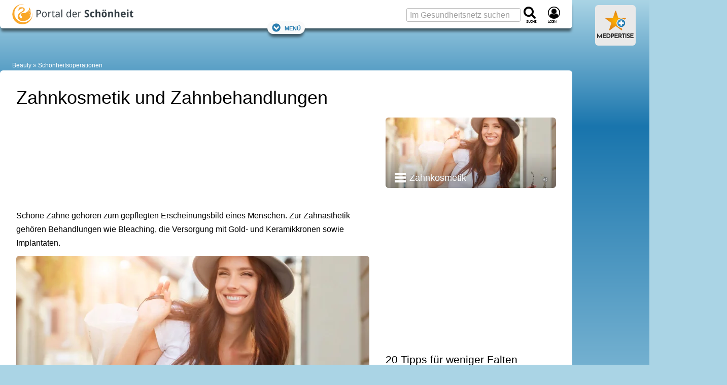

--- FILE ---
content_type: text/html; charset=utf-8
request_url: https://www.google.com/recaptcha/api2/aframe
body_size: 265
content:
<!DOCTYPE HTML><html><head><meta http-equiv="content-type" content="text/html; charset=UTF-8"></head><body><script nonce="cRs92TResph_v97j5T-4Bg">/** Anti-fraud and anti-abuse applications only. See google.com/recaptcha */ try{var clients={'sodar':'https://pagead2.googlesyndication.com/pagead/sodar?'};window.addEventListener("message",function(a){try{if(a.source===window.parent){var b=JSON.parse(a.data);var c=clients[b['id']];if(c){var d=document.createElement('img');d.src=c+b['params']+'&rc='+(localStorage.getItem("rc::a")?sessionStorage.getItem("rc::b"):"");window.document.body.appendChild(d);sessionStorage.setItem("rc::e",parseInt(sessionStorage.getItem("rc::e")||0)+1);localStorage.setItem("rc::h",'1769025130501');}}}catch(b){}});window.parent.postMessage("_grecaptcha_ready", "*");}catch(b){}</script></body></html>